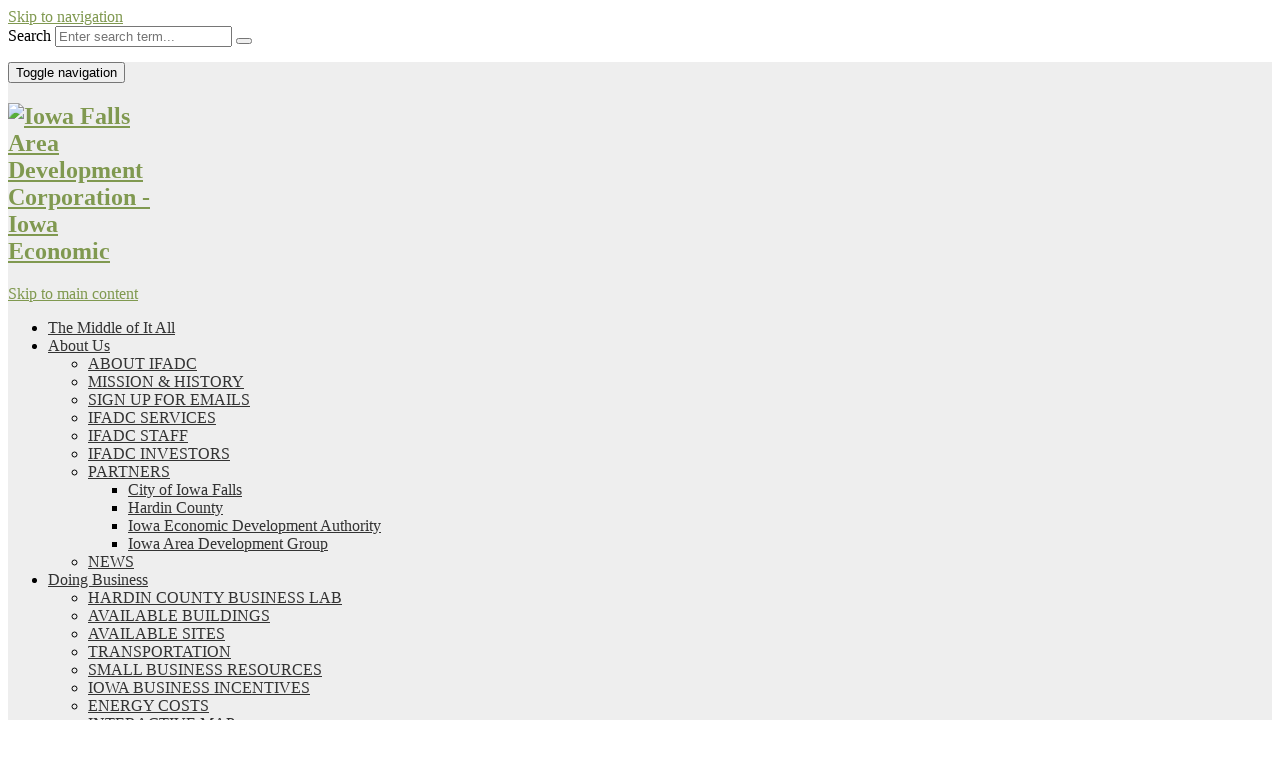

--- FILE ---
content_type: text/html; charset=UTF-8
request_url: https://www.iowafallsdevelopment.com/jobs/waterwastewater-city-of-iowa-falls
body_size: 28396
content:
<!DOCTYPE html>
<html lang="en-US">

    <head>
	<meta charset="UTF-8">
	<meta name="title" content="">
	<meta name="keywords" content="">
	<meta name="description" content="">
	<meta name="viewport" content="width=device-width, initial-scale=1">
	<link rel="shortcut icon" href="/images/25/favicon.png">
	<title>Water/Wastewater/ City of Iowa Falls | Iowa Falls Area Development Corporation - Iowa Economic</title>

	<!-- STARTING CSS -->
	<link rel='stylesheet' href='/yankee/css/style.css' type='text/css' />
	<link rel='stylesheet' href='/yankee/css/responsive.css' type='text/css' />
	<link rel='stylesheet' href='/yankee/css/shortcodes.css' type='text/css' />
	<link rel='stylesheet' href='/yankee/css/media-screens.css' type='text/css' />
	<link rel='stylesheet' href='/yankee/css/owl.carousel.css' type='text/css' />
	<link rel='stylesheet' href='/yankee/css/owl.theme.css' type='text/css' />
	<link rel='stylesheet' href='/yankee/css/animate.css' type='text/css' />
	<link rel='stylesheet' href='/yankee/css/styles.css' type='text/css' />
	<link rel='stylesheet' href='/yankee/css/styles-headers.css' type='text/css' />
	<link rel='stylesheet' href='/yankee/css/styles-footer.css' type='text/css' />
	<link rel='stylesheet' href='/yankee/css/sidebarEffects.css' type='text/css' />
	<link rel='stylesheet' href='/yankee/css/loaders.css' type='text/css' />
	<link rel='stylesheet' href='/yankee/css/simple-line-icons.css' type='text/css' />
	<link rel='stylesheet' href='/yankee/css/custom.css' type='text/css' med ia='all'/>
	<link rel='stylesheet' href='/yankee/css/style-shortcodes-inc.css' type='text/css' />
	<link rel='stylesheet' href='/yankee/css/contact-form-7.css' type='text/css'  />
	<link rel='stylesheet' href='/yankee/css/fontawesome-all.min.css' type='text/css'  />
	<link rel='stylesheet' href='/yankee/css/modifications.css' type='text/css'  />
	<link rel='stylesheet' href='/yankee/css/frontend-modules.css' type='text/css'  />

	<link rel="stylesheet" href="/css/pikaday.css">

	<!-- FONTS -->
	<link href="https://fonts.googleapis.com/css?family=Roboto:100,100i,300,300i,400,400i,500,500i,700,700i,900,900i" rel="stylesheet">

	<style type="text/css">
        .logo img, .navbar-header .logo img {
        max-width: 150px;
    }
            .navbar-default, #navbar .sub-menu, .navbar ul li ul.sub-menu, .theme-header-background {
        background-color: #eeeeee;
    }
            #navbar .menu-item a, #navbar ul.sub-menu li a {
        color: #333333;
    }
            .widget-title:after,
    h2.heading-bottom:after,
    .blog_heading.heading-bottom:after,
    button.btn,
    .parent-burger {
        background-color: #b9292c;
    }
            a, .widget_popular_recent_tabs .nav-tabs li a, .widget_product_categories .cat-item a, .widget_archive li a, .buton-services2 a, .widget_categories li a, .post-author > a, .prev-next-post a, .blog-posts-shortcode h3.post-name.row a, .social ul li a i, footer ul.menu li.menu-item a, .widget_meta a, .widget_pages a, .widget_recent_entries_with_thumbnail li a, .widget_recent_entries li a, .sidebar-content .widget_nav_menu li a,
    footer .contact-details a, .footer.copyright_color a, .footer.copyright_color a i {
        color: #809950;
    }
            a:hover, a:focus, span.amount, .widget_popular_recent_tabs .nav-tabs li.active a, .widget_product_categories .cat-item:hover, .widget_product_categories .cat-item a:hover, .widget_archive li:hover, .widget_archive li a:hover, .widget_categories .cat-item:hover, .buton-services2 a:hover, .widget_categories li a:hover, .pricing-table.recomended .button.solid-button, .pricing-table .table-content:hover .button.solid-button, .pricing-table.Recommended .button.solid-button, .pricing-table.recommended .button.solid-button, #sync2 .owl-item.synced .post_slider_title, #sync2 .owl-item:hover .post_slider_title, #sync2 .owl-item:active .post_slider_title, .pricing-table.recomended .button.solid-button, .pricing-table .table-content:hover .button.solid-button, .testimonial-author, .testimonials-container blockquote::before, .testimonials-container blockquote::after, .post-author > a, h2 span, label.error, .author-name, .comment_body .author_name, .prev-next-post a:hover, .prev-text, .blog-posts-shortcode h3.post-name.row a:hover, .wpb_button.btn-filled:hover, .next-text, #navbar .menu-item.selected > a, #navbar .menu-item:hover > a, .mt_color_green_search, .social ul li a:hover i, .wpcf7-form span.wpcf7-not-valid-tip, .text-dark .statistics .stats-head *, .wpb_button.btn-filled, footer ul.menu li.menu-item a:hover, .widget_meta a:hover, .members_img_holder:hover .member01-content, .widget_pages a:hover, .mt_404_color, .percircle.green:hover > span, .simple_sermon_content_top h4, .widget_recent_entries_with_thumbnail li:hover a, .widget_recent_entries li a:hover, .sidebar-content .widget_nav_menu li a:hover,
    .widget .more-link:hover, footer .contact-details a:hover, .footer.copyright_color a:hover, .footer.copyright_color a:hover i {
        color: #809950;
    }
    .tagcloud > a:hover, .modeltheme-icon-search, .wpb_button::after, .rotate45, .latest-posts .post-date-day, .latest-posts h3, .latest-tweets h3, .latest-videos h3, .button.solid-button, .pricing-table.recomended .table-content, .pricing-table .table-content:hover, .pricing-table.Recommended .table-content, .pricing-table.recommended .table-content, .pricing-table.recomended .table-content, .pricing-table .table-content:hover, .block-triangle, .owl-theme .owl-controls .owl-page span, body .btn.btn-blue, body a.btn.btn-blue, body button.btn.btn-blue, .pagination .page-numbers.current, .pagination .page-numbers:hover, #subscribe > button[type='submit'], .social-sharer > li:hover, .prev-next-post a:hover .rotate45, .masonry_banner.default-skin, .form-submit input, .member-header::before, .member-header::after, .member-footer .social::before, .member-footer .social::after, .subscribe > button[type='submit'], .no-results input[type='submit'], h3#reply-title::after, .newspaper-info, .categories_shortcode .owl-controls .owl-buttons i:hover, .wpb_content_element .wpb_accordion_wrapper .wpb_accordion_header.ui-state-active, #primary .main-content ul li:not(.rotate45)::before, .wpcf7-form .wpcf7-submit, ul.ecs-event-list li span, #contact_form2 .solid-button.button, .navbar-default .navbar-toggle .icon-bar, .details-container > div.details-item .amount, .details-container > div.details-item ins, .modeltheme-search .search-submit, .pricing-table.recommended .table-content .title-pricing, .pricing-table .table-content:hover .title-pricing, .pricing-table.recommended .button.solid-button, .post-category-date a[rel="tag"], #navbar .mt-icon-list-item:hover, footer .mc4wp-form-fields input[type="submit"], .pricing-table .table-content:hover .button.solid-button, footer .footer-top .menu .menu-item a::before, .search-form input[type="submit"], .post-password-form input[type='submit'] {
        background-color: #809950;
    }
            #navbar ul.sub-menu li a:hover {
        background-color: #8d9f50;
    }
            #navbar ul.sub-menu li a:hover {
        color: #333333;
    }
            footer {
        background-color: #4f5766;
    }
            footer .footer-top h1.widget-title, footer .footer-top h3.widget-title, footer .footer-top .widget-title, .light_subtitle, footer .contact-details p, footer .textwidget {
        color: #eeeeee;
    }
            footer .footer-top .menu .menu-item a, footer .contact-details a {
        color: #eeeeee;
    }
            .copyright_color {
        background-color: #eeeeee !important;
    }
            .footer.copyright_color p, .footer.copyright_color a, .footer.copyright_color a i {
        color: #34495e;
    }
    </style>

		
			<head>

<script>var clicky_site_ids = clicky_site_ids || []; clicky_site_ids.push(101255736);</script>
<script async src="//static.getclicky.com/js"></script>

 </head>
			<!-- Global site tag (gtag.js) - Google Ads: 701397413 -->
<script async src="https://www.googletagmanager.com/gtag/js?id=AW-701397413"></script>
<script>
  window.dataLayer = window.dataLayer || [];
  function gtag(){dataLayer.push(arguments);}
  gtag('js', new Date());

  gtag('config', 'AW-701397413');
</script>

			<!-- Event snippet for View GoLocal page conversion page -->
<script>
  gtag('event', 'conversion', {'send_to': 'AW-701397413/NVlsCLiRluwBEKXzuc4C'});
</script>

			<script> (function(ss,ex){
window.ldfdr=window.ldfdr||function(){(ldfdr._q=ldfdr._q||[]).push([].slice.call(arguments));};
(function(d,s){ fs=d.getElementsByTagName(s)[0]; function ce(src){ var cs=d.createElement(s);
cs.src=src; cs.async=1; fs.parentNode.insertBefore(cs,fs); };
ce('https://sc.lfeeder.com/lftracker_v1_'+ss+(ex?'_'+ex:'')+'.js'); })(document,'script');
})('ywVkO4XR6ed8Z6Bj'); </script>

			 <!-- Tracking tag. Place in the <body> section of webpage -->
<!-- Privacy policy at http://tag.brandcdn.com/privacy -->
<script type="text/javascript" src="//tag.brandcdn.com/autoscript/iowafallsareadevelopment_vgtsqk5vovvuwg89/Iowa_Falls_Area_Development.js"></script>
			
	</head>
	<body class=" home page-template-default page page-child parent-pageid-2346 header1 wpb-js-composer js-comp-ver-5.1 responsive mt_index_background_color">

		<a class="skip-link" href="#menu_navbar">Skip to navigation</a>
	
	
	
	<div class="fixed-search-overlay">
		<i class="icon-close icons"></i>
		<div class="fixed-search-inside">
			<div class="modeltheme-search">
				<form method="GET" action="https://www.iowafallsdevelopment.com/search" accept-charset="UTF-8" class="form-horizontal">
				<label for="search" class="hidden">Search</label>
				<input id="search" class="search-input" placeholder="Enter search term..." style="margin-bottom: 15px;" name="query" type="text">
				<button type="submit" class="" value="Search"><i class="fa fa-search"></i></button>
				</form>
				
					
					
					
				
			</div>
		</div>
	</div>

	<div id="page" class="hfeed site">

		<!-- HEADER -->
		<header class="header1">
			<div class="container logo-infos">
				<div class="row"></div>
			</div>

				<nav class="navbar navbar-default">
	<div class="navbar-header">
		<button type="button" class="navbar-toggle collapsed" data-toggle="collapse" data-target="#menu_navbar" aria-expanded="false" aria-controls="navbar">
			<span class="sr-only">Toggle navigation</span>
			<span class="icon-bar"></span>
			<span class="icon-bar"></span>
			<span class="icon-bar"></span>
		</button>
		<h1 class="logo">

			

			<a href="https://www.iowafallsdevelopment.com">
				<img src="/images/25/logo.png?v=1707238786" alt="Iowa Falls Area Development Corporation - Iowa Economic" />
			</a>
		</h1>
	</div>
<div id="menu_navbar" class="navbar_container navbar-collapse collapse">
<div id="navbar" class="main-navbar">

	<a class="skip-link" href="#main">Skip to main content</a>
<div class="menu-01-main-menu-container container">

    

    <ul id="menu-01-main-menu" class="menu pull-right">
        
				<li class="menu-item "><a href="https://ifadccareers.com/">The Middle of It All</a></li><li class="menu-item menu-item-has-children"><a href="javascript:void(0);">About Us</a><ul class="sub-menu"><li class="menu-item "><a href="/about-us/about-ifadc">ABOUT IFADC</a></li><li class="menu-item "><a href="/about-us/mission-history">MISSION & HISTORY</a></li><li class="menu-item "><a href="/about-us/sign-up-for-emails">SIGN UP FOR EMAILS</a></li><li class="menu-item "><a href="/about-us/ifadc-services">IFADC SERVICES</a></li><li class="menu-item "><a href="/about-us/ifadc-staff">IFADC STAFF</a></li><li class="menu-item "><a href="/about-us/ifadc-investors">IFADC INVESTORS</a></li><li class="menu-item menu-item-has-children"><a href="javascript:void(0);">PARTNERS</a><ul class="sub-menu"><li class="menu-item "><a href="http://www.cityofiowafalls.com/" target="_blank">City of Iowa Falls</a></li><li class="menu-item "><a href="https://www.hardincountyia.gov/">Hardin County</a></li><li class="menu-item "><a href="https://opportunityiowa.gov/" target="_blank">Iowa Economic Development Authority</a></li><li class="menu-item "><a href="https://www.iadg.com/" target="_blank">Iowa Area Development Group</a></li></ul></li><li class="menu-item "><a href="/news">NEWS</a></li></ul></li><li class="menu-item menu-item-has-children"><a href="javascript:void(0);">Doing Business</a><ul class="sub-menu"><li class="menu-item "><a href="/doing-business-here/hardin-county-business-lab">HARDIN COUNTY BUSINESS LAB</a></li><li class="menu-item "><a href="/doing-business-here/available-buildings">AVAILABLE BUILDINGS</a></li><li class="menu-item "><a href="/doing-business-here/available-sites">AVAILABLE SITES</a></li><li class="menu-item "><a href="/doing-business-here/transportation">TRANSPORTATION</a></li><li class="menu-item "><a href="/doing-business-here/small-business-resources">SMALL BUSINESS RESOURCES</a></li><li class="menu-item "><a href="/doing-business-here/iowa-business-incentives">IOWA BUSINESS INCENTIVES</a></li><li class="menu-item "><a href="/doing-business-here/energy-costs">ENERGY COSTS</a></li><li class="menu-item "><a href="/interactive-map">INTERACTIVE MAP</a></li></ul></li><li class="menu-item menu-item-has-children"><a href="javascript:void(0);">Industries</a><ul class="sub-menu"><li class="menu-item "><a href="/industries/agriculture">AGRICULTURE</a></li><li class="menu-item "><a href="/industries/biofuels">BIOFUELS</a></li><li class="menu-item "><a href="/industries/warehouse-distribution">WAREHOUSE & DISTRIBUTION</a></li><li class="menu-item "><a href="/industries/light-manufacturing">LIGHT MANUFACTURING</a></li></ul></li><li class="menu-item menu-item-has-children"><a href="javascript:void(0);">Workforce</a><ul class="sub-menu"><li class="menu-item "><a href="https://storymaps.arcgis.com/stories/dfd94a885d1b40689c5a46e0761f7884" target="_blank">LABORSHED ANALYSIS</a></li><li class="menu-item "><a href="/workforce/specialized-labor-reports">SPECIALIZED LABOR REPORTS</a></li><li class="menu-item "><a href="/workforce/workforce-training">WORKFORCE & TRAINING</a></li><li class="menu-item "><a href="/workforce/laborshed-visualization">LABORSHED VISUALIZATION</a></li></ul></li><li class="menu-item menu-item-has-children"><a href="javascript:void(0);">Careers</a><ul class="sub-menu"><li class="menu-item "><a href="/careers/employers">EMPLOYERS</a></li><li class="menu-item "><a href="/jobs">AREA JOBS</a></li><li class="menu-item "><a href="/jobs/add">SUBMIT A JOB POSTING</a></li></ul></li><li class="menu-item menu-item-has-children"><a href="javascript:void(0);">Living Here</a><ul class="sub-menu"><li class="menu-item "><a href="/living-here/iowa-falls-things-to-do">IOWA FALLS THINGS TO DO</a></li><li class="menu-item "><a href="/living-here/housing">HOUSING</a></li><li class="menu-item "><a href="/living-here/education-schools-daycare">EDUCATION - SCHOOLS - DAYCARE</a></li><li class="menu-item "><a href="/living-here/healthcare">HEALTHCARE</a></li><li class="menu-item "><a href="/living-here/awards-recognition">AWARDS & RECOGNITION</a></li><li class="menu-item "><a href="/living-here/annual-events">ANNUAL EVENTS</a></li></ul></li><li class="menu-item menu-item-has-children"><a href="javascript:void(0);">Demographics</a><ul class="sub-menu"><li class="menu-item "><a href="/demographics-data/demographic-overview">DEMOGRAPHIC OVERVIEW</a></li><li class="menu-item "><a href="/demographics-data/demographic-reports">DEMOGRAPHIC REPORTS</a></li></ul></li><li class="menu-item "><a href="/contact-us">Contact Us</a></li>

				<li class="menu-item search-icon-item">
					<a href="#" class="mt-search-icon">
						<i class="fa fa-search" aria-hidden="true"></i>
						<span class="hidden">Search</span>
					</a>
				</li>
			</ul>

		</div>
	</div>
</div>
</nav>
	
		</header>

					<!-- MAIN CONTENT -->
<div class="no-padding content-area no-sidebar mt_padding_top_45">
    <div class="container-fluid">
        <div class="row">
            <main id="main" class="col-md-12 site-main main-content">
                <article class="page type-page status-publish hentry">
                    <div class="entry-content">

                        <!-- FIRST SECTION -->
                        <div class="container">
                            <div class="col-md-9 main-content">
                                            <div class="article-header">
            <div class="article-details">
                <h1 class="post-name mt_custom_h1">Water/Wastewater/ City of Iowa Falls</h1>
            </div>
        </div>
        <div class="article-content">
        
            <h3>City of Iowa Falls</h3>
                            <strong> 901 Washington Ave, Iowa Falls</strong>
                                        <strong> 641-648-2527</strong>
                    
        <div class="row">
            <div class="col-xs-12">
                <p>City of IF has&nbsp; full time&nbsp; position open</p>
<p>Water and Wastewater Dept</p>
<p>&nbsp; &nbsp; &nbsp;See ad in Times Citizen for more detailsCity of Iowa Falls EOE</p>
<p>&nbsp;</p>
            </div>
        </div>
                    <div class="row">
                <div class="col-xs-12">
                    <strong>
                        Desired Qualifications:
                    </strong><br>
                    <p>HS or GED&nbsp; &nbsp;Class B CDL Iowa drivers license is required</p>
<p>&nbsp;</p>
<p>EOE - City of Iowa Falls does not discriminate</p>
<p>&nbsp;</p>
<p>&nbsp;</p>
                </div>
            </div>
            <br>
                
            <div class="row">
                <div class="col-xs-12">
                    <strong>
                        Application Instructions:
                    </strong><br>
                    <p>&nbsp;applications online water@<a href="http://www.cityofiowafalls.com">cityofiowafalls.com</a> or stop at City Hall, 901 Washington Ave&nbsp; &nbsp; -&nbsp; &nbsp;with full job description at City Hall</p>
<p>Open til filled - 1st review date Nov 13</p>
<p>&nbsp;mail resume to: PO Box 698, Iowa Falls IA 50126</p>
<p>ph 641-648-2527&nbsp; &nbsp;City Hall&nbsp;</p>
<p>&nbsp;</p>
<p>&nbsp;</p>
<p>&nbsp;</p>
                </div>
            </div>
            <br>
                                    <div class="row">
                <div class="col-xs-12">
                    <strong>
                        Location:
                    </strong>
                    Iowa Falls
                </div>
            </div>
            <br>
                                                                    <div class="row">
                <div class="col-xs-12">
                    <strong>
                        Open:
                    </strong>
                    Wednesday November 8th
                </div>
            </div>
            <br>
                            <div class="row">
                <div class="col-xs-12">
                    <strong>
                        Close:
                    </strong>
                    Thursday November 30th 2023
                </div>
            </div>
            <br>
                    </div>
                            </div>
                            <div class="col-md-3 sidebar-content">
                                <div class="left-side">
                                    <aside class="widget widget_recent_entries">
                                        <h1 class="widget-title dark-subtitle mt_fond_bold">Job Listings</h1>
                                        <ul>
                                                                                    </ul>
                                        <p><a class="more-link" href="/jobs">See all jobs <i class="fa fa-long-arrow-alt-right"></i></a></p>
                                    </aside>
                                    <aside class="widget widget_recent_entries">
                                        <h1 class="widget-title dark-subtitle mt_fond_bold">Upcoming Events</h1>
                                        <ul>
                                                                                    </ul>
                                        <p><a class="more-link" href="/events">See all events <i class="fa fa-long-arrow-alt-right"></i></a></p>
                                    </aside>
                                </div>
                            </div>
                        </div>
                    </div>
                </article>
            </main>
        </div>
    </div>
</div>
	

		<!-- SECTION: Subscribe  -->

<!-- FOOTER -->
<footer>
	<div class="row footer-top">
		<div class="container">
			<div class="row">
				<div class="col-md-12 footer-row-1">
					<div class="container">
						<div class="col-md-5 sidebar-1">

							

							<aside class="widget column widget_text">
								<h1 class="widget-title">About Us</h1>
								<div class="textwidget light_subtitle">
									Iowa Falls Area Development Corporation (IFADC) is dedicated to the growth and prosperity of Iowa Falls and its businesses. We will support you and your organization with economic development as well as selection of the perfect site. Located in North Central Iowa on U.S. 65, Iowa Falls is adjacent to four-lane U.S. 20 and only 20 minutes east of I-35. 
<br></br>
<a href = "mailto: director@iowafallsdevelopment.com">Mark Buschkamp, Executive Director</a>
								</div>
							</aside>
						</div>
						<div class="col-md-2 sidebar-2">

							

							<aside class="widget column widget_nav_menu">
								<h1 class="widget-title">Useful Links</h1>
								<div class="menu-footer-menu-1-container light_subtitle">
																		<ul id="menu-footer-menu-1" class="menu">
																				<li class="menu-item">
											<a href="/doing-business-here/available-buildings" >Available Buildings</a>
										</li>
																				<li class="menu-item">
											<a href="/doing-business-here/available-sites" >Available Sites</a>
										</li>
																				<li class="menu-item">
											<a href="https://storymaps.arcgis.com/stories/dfd94a885d1b40689c5a46e0761f7884" target=&quot;_blank&quot;>Laborshed Analysis</a>
										</li>
																				<li class="menu-item">
											<a href="/demographics-data/demographic-overview" >Demographics Overview</a>
										</li>
																				<li class="menu-item">
											<a href="https://www.iowafallsdevelopment.com/demographics-data/demographic-reports" >Demographic Reports</a>
										</li>
																			</ul>
								</div>
							</aside>
						</div>
						<div class="col-md-3 sidebar-3">

							

							<aside class="widget column widget_yankeewp_address_social_icons">
								<div class="sidebar-social-networks address-social-links">
									<h1 class="widget-title">Contact Us</h1>
									<div class="contact-details light_subtitle">
										<p><i class="fa fa-phone" aria-hidden="true"></i><a href="tel:641-648-5549">641-648-5549 (Office)</a>, <a href="tel:877-648-5549">877-648-5549 (Office)</a>, <a href="tel:641-648-3702">641-648-3702 (Fax)</a></p><p><i class="fa fa-envelope" aria-hidden="true"></i><a href="mailto:director@iowafallsdevelopment.com">director@iowafallsdevelopment.com</a></p><p><i class="fa fa-envelope" aria-hidden="true"></i><a href="/contact-us">Contact Us</a></p><p><i class="fa fa-map-marker" aria-hidden="true"></i>520 Rocksylvania Avenue Iowa Falls, Iowa 50126</p>									</div>
								</div>
							</aside>
						</div>
						<div class="col-md-2 sidebar-4">

														

							<aside class="widget column widget_nav_menu">
								<h1 class="widget-title">Our Services</h1>
								<div class="menu-footer-menu-2-container light_subtitle">
																		<ul id="menu-footer-menu-2" class="menu">
																					<li class="menu-item">
												<a href="/about-us/about-ifadc" >About IFADC</a>
											</li>
																					<li class="menu-item">
												<a href="/about-us/mission-history" >IFADC Mission and History</a>
											</li>
																					<li class="menu-item">
												<a href="/about-us/ifadc-services" >IFADC Services</a>
											</li>
																					<li class="menu-item">
												<a href="/careers/employers" >Area Employers</a>
											</li>
																					<li class="menu-item">
												<a href="/doing-business-here/small-business-resources" >Small Business Resources</a>
											</li>
																			</ul>
								</div>
							</aside>
						</div>
					</div>
				</div>
			</div>
		</div>
	</div>
	<div class="footer-div-parent">
		<div class="container footer copyright_color">
			<div class="col-md-3">
				<a class="logo-footer" href="#">
					<img src="/images/25/logo.png?v=1707238786" alt="Iowa Falls Area Development Corporation - Iowa Economic" />
				</a>
			</div>
			<div class="col-md-6">
				<p class="copyright text-center">Powered by <a href="http://communityintegrator.com/" target="_blank">Community Integrator</a></p>
			</div>
			<div class="col-md-3">

				

								<ul class="social-links">
											<li class="menu-item">
							<a href="https://www.facebook.com/IowaFallsAreaDevelopmentCorporation" target="_blank"><i class="fab fa-facebook-f"></i> <span class="hidden">Facebook</span></a>
						</li>
											<li class="menu-item">
							<a href="https://www.linkedin.com/company/ifadc" target="_blank"><i class="fab fa-linkedin-in"></i> <span class="hidden">LinkedIn</span></a>
						</li>
									</ul>
			</div>
		</div>
	</div>
</footer>

	</div>


	<!-- SCRIPTS -->
	<script type="text/javascript" src='/js/retina.js'></script>
	<script type="text/javascript" src='/yankee/js/jquery.js'></script>
	<script type='text/javascript' src='/yankee/js/jquery.form.min.js'></script>
	<script type="text/javascript" src='/js/jquery-sortable.js'></script>
	<script type='text/javascript' src='/yankee/js/jquery-ui-droppable.min.js'></script>
	<script type='text/javascript' src='/yankee/js/jquery-ui-dialog.min.js'></script>
	<script type='text/javascript' src='/yankee/js/scripts.js'></script>
	<script type='text/javascript' src='/yankee/js/main.js'></script>
	<script type='text/javascript' src='/yankee/js/mt-plugins.js'></script>
	<script type='text/javascript' src='/yankee/js/dynamics.min.js'></script>
	<script type='text/javascript' src='/yankee/js/snap.svg-min.js'></script>
	<script type='text/javascript' src='/yankee/js/percircle.js'></script>
	<script type='text/javascript' src='/yankee/js/modeltheme-custom.js'></script>
	<script type='text/javascript' src='/yankee/js/yankeewp-plugins.js'></script>
	<script type='text/javascript' src='/yankee/js/wow.min.js'></script>
	<script type='text/javascript' src='/yankee/js/yankeewp-custom.js'></script>
	
	<script type='text/javascript' src='/yankee/js/parallax.min.js'></script>
	<script type='text/javascript' src='/yankee/js/parallax.js'></script>
	<script type='text/javascript' src='/yankee/js/custom.js'></script>

	<script src="/js/moment.js"></script>
	<script src="/js/pikaday.js"></script>

	<script type="text/javascript">
        (function($) {
			
            // addEventListener support for IE8
            function bindEvent(element, eventName, eventHandler) {
                if (element.addEventListener) {
                    element.addEventListener(eventName, eventHandler, false);
                } else if (element.attachEvent) {
                    element.attachEvent('on' + eventName, eventHandler);
                }
            }

            bindEvent(window, 'message', function (e) {
                var aspectRatio = JSON.parse(e.data).__postRobot__.data.aspectRatio;
                if(aspectRatio) {
                    var ratio = aspectRatio.split(':');
                    ratio = ratio[0]/ratio[1];
                    document.querySelectorAll('iframe').forEach(function(iframe) {
                        if(iframe.contentWindow === e.source) {
                            var iframeWidth = iframe.offsetWidth;
                            var iframeHeight = iframeWidth/ratio;
                            iframe.style.height = iframeHeight + 'px';
						}
					});
                }
            });
        })(jQuery);
	</script>

	
	
	
			
		</body>

</html>


--- FILE ---
content_type: application/javascript
request_url: https://tag.brandcdn.com/autoscript/iowafallsareadevelopment_vgtsqk5vovvuwg89/Iowa_Falls_Area_Development.js
body_size: 936
content:
(function() {let elem3 = document.createElement("img");elem3.height = '1';elem3.width = '1';elem3.style = 'display:none; border-style:none;';elem3.alt = true;elem3.src = '//insight.adsrvr.org/track/conv/?adv=jmsi6lh&ct=0:xrjj5v8&fmt=3';document.body.appendChild(elem3);})();
(function() {if(typeof(adv_id) == "object"){ adv_id.push(409933);} else {adv_id = [409933];}s=document.createElement("script");s.type="text/javascript",s.src="//adservices.brandcdn.com/pixel/cv_pixel.js",s.style.display="none",document.head.appendChild(s);})();
(function() {let elem9 = document.createElement("iframe");elem9.width = '0';elem9.height = '0';elem9.name = true;elem9.frameborder = '0';elem9.style = 'display:none;';elem9.scrolling = 'no';elem9.src = '//insight.adsrvr.org/tags/jmsi6lh/rqfqkd6/iframe';document.body.appendChild(elem9);let elem10 = document.createElement("img");elem10.height = '1';elem10.width = '1';elem10.style = 'display:none; border-style:none;';elem10.alt = true;elem10.src = '//insight.adsrvr.org/track/evnt/?adv=jmsi6lh&ct=0:rqfqkd6&fmt=3';document.body.appendChild(elem10);})();
